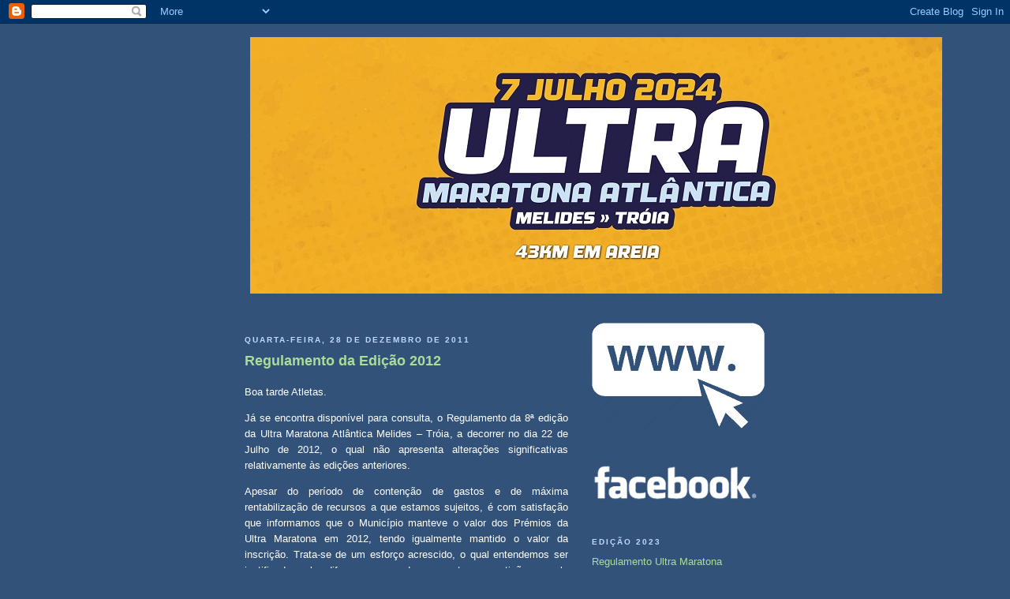

--- FILE ---
content_type: text/html; charset=UTF-8
request_url: https://ultramaratona-atlantica.blogspot.com/2011/12/
body_size: 12764
content:
<!DOCTYPE html>
<html dir='ltr'>
<head>
<link href='https://www.blogger.com/static/v1/widgets/2944754296-widget_css_bundle.css' rel='stylesheet' type='text/css'/>
<meta content='text/html; charset=UTF-8' http-equiv='Content-Type'/>
<meta content='blogger' name='generator'/>
<link href='https://ultramaratona-atlantica.blogspot.com/favicon.ico' rel='icon' type='image/x-icon'/>
<link href='http://ultramaratona-atlantica.blogspot.com/2011/12/' rel='canonical'/>
<link rel="alternate" type="application/atom+xml" title="Ultra Maratona Atlântica Melides -Tróia - Atom" href="https://ultramaratona-atlantica.blogspot.com/feeds/posts/default" />
<link rel="alternate" type="application/rss+xml" title="Ultra Maratona Atlântica Melides -Tróia - RSS" href="https://ultramaratona-atlantica.blogspot.com/feeds/posts/default?alt=rss" />
<link rel="service.post" type="application/atom+xml" title="Ultra Maratona Atlântica Melides -Tróia - Atom" href="https://www.blogger.com/feeds/4774734728546838094/posts/default" />
<!--Can't find substitution for tag [blog.ieCssRetrofitLinks]-->
<meta content='http://ultramaratona-atlantica.blogspot.com/2011/12/' property='og:url'/>
<meta content='Ultra Maratona Atlântica Melides -Tróia' property='og:title'/>
<meta content='' property='og:description'/>
<title>Ultra Maratona Atlântica Melides -Tróia: dezembro 2011</title>
<style id='page-skin-1' type='text/css'><!--
/*
-----------------------------------------------
Blogger Template Style
Name:     Minima Black
Date:     26 Feb 2004
Updated by: Blogger Team
----------------------------------------------- */
/* Use this with templates/template-twocol.html */
body {
background:#32527A;
margin:0;
color:#ffffff;
font: x-small "Trebuchet MS", Trebuchet, Verdana, Sans-serif;
font-size/* */:/**/small;
font-size: /**/small;
text-align: center;
}
a:link {
color:#aadd99;
text-decoration:none;
}
a:visited {
color:#aa77aa;
text-decoration:none;
}
a:hover {
color:#aadd99;
text-decoration:underline;
}
a img {
border-width:0;
}
/* Header
-----------------------------------------------
*/
#header-wrapper {
width:660px;
margin:0 auto 10px;
border:1px solid #32527A;
}
#header-inner {
background-position: center;
margin-left: auto;
margin-right: auto;
}
#header {
margin: 5px;
border: 1px solid #32527A;
text-align: center;
color:#cccccc;
}
#header h1 {
margin:5px 5px 0;
padding:15px 20px .25em;
line-height:1.2em;
text-transform:uppercase;
letter-spacing:.2em;
font: normal bold 200% 'Trebuchet MS',Trebuchet,Verdana,Sans-serif;
}
#header a {
color:#cccccc;
text-decoration:none;
}
#header a:hover {
color:#cccccc;
}
#header .description {
margin:0 5px 5px;
padding:0 20px 15px;
max-width:700px;
text-transform:uppercase;
letter-spacing:.2em;
line-height: 1.4em;
font: normal normal 78% 'Trebuchet MS', Trebuchet, Verdana, Sans-serif;
color: #777777;
}
#header img {
margin-left: auto;
margin-right: auto;
}
/* Outer-Wrapper
----------------------------------------------- */
#outer-wrapper {
width: 660px;
margin:0 auto;
padding:10px;
text-align:left;
font: normal normal 100% 'Trebuchet MS',Trebuchet,Verdana,Sans-serif;
}
#main-wrapper {
width: 410px;
float: left;
word-wrap: break-word; /* fix for long text breaking sidebar float in IE */
overflow: hidden;     /* fix for long non-text content breaking IE sidebar float */
}
#sidebar-wrapper {
width: 220px;
float: right;
word-wrap: break-word; /* fix for long text breaking sidebar float in IE */
overflow: hidden;     /* fix for long non-text content breaking IE sidebar float */
}
/* Headings
----------------------------------------------- */
h2 {
margin:1.5em 0 .75em;
font:normal bold 78% 'Trebuchet MS',Trebuchet,Arial,Verdana,Sans-serif;
line-height: 1.4em;
text-transform:uppercase;
letter-spacing:.2em;
color:#C3D9FF;
}
/* Posts
-----------------------------------------------
*/
h2.date-header {
margin:1.5em 0 .5em;
}
.post {
margin:.5em 0 1.5em;
border-bottom:1px dotted #32527A;
padding-bottom:1.5em;
}
.post h3 {
margin:.25em 0 0;
padding:0 0 4px;
font-size:140%;
font-weight:normal;
line-height:1.4em;
color:#aadd99;
}
.post h3 a, .post h3 a:visited, .post h3 strong {
display:block;
text-decoration:none;
color:#aadd99;
font-weight:bold;
}
.post h3 strong, .post h3 a:hover {
color:#ffffff;
}
.post-body {
margin:0 0 .75em;
line-height:1.6em;
}
.post-body blockquote {
line-height:1.3em;
}
.post-footer {
margin: .75em 0;
color:#C3D9FF;
text-transform:uppercase;
letter-spacing:.1em;
font: normal normal 78% 'Trebuchet MS', Trebuchet, Arial, Verdana, Sans-serif;
line-height: 1.4em;
}
.comment-link {
margin-left:.6em;
}
.post img, table.tr-caption-container {
padding:4px;
border:1px solid #32527A;
}
.tr-caption-container img {
border: none;
padding: 0;
}
.post blockquote {
margin:1em 20px;
}
.post blockquote p {
margin:.75em 0;
}
/* Comments
----------------------------------------------- */
#comments h4 {
margin:1em 0;
font-weight: bold;
line-height: 1.4em;
text-transform:uppercase;
letter-spacing:.2em;
color: #C3D9FF;
}
#comments-block {
margin:1em 0 1.5em;
line-height:1.6em;
}
#comments-block .comment-author {
margin:.5em 0;
}
#comments-block .comment-body {
margin:.25em 0 0;
}
#comments-block .comment-footer {
margin:-.25em 0 2em;
line-height: 1.4em;
text-transform:uppercase;
letter-spacing:.1em;
}
#comments-block .comment-body p {
margin:0 0 .75em;
}
.deleted-comment {
font-style:italic;
color:gray;
}
.feed-links {
clear: both;
line-height: 2.5em;
}
#blog-pager-newer-link {
float: left;
}
#blog-pager-older-link {
float: right;
}
#blog-pager {
text-align: center;
}
/* Sidebar Content
----------------------------------------------- */
.sidebar {
color: #e6e6e6;
line-height: 1.5em;
}
.sidebar ul {
list-style:none;
margin:0 0 0;
padding:0 0 0;
}
.sidebar li {
margin:0;
padding-top:0;
padding-right:0;
padding-bottom:.25em;
padding-left:15px;
text-indent:-15px;
line-height:1.5em;
}
.sidebar .widget, .main .widget {
border-bottom:1px dotted #32527A;
margin:0 0 1.5em;
padding:0 0 1.5em;
}
.main .Blog {
border-bottom-width: 0;
}
/* Profile
----------------------------------------------- */
.profile-img {
float: left;
margin-top: 0;
margin-right: 5px;
margin-bottom: 5px;
margin-left: 0;
padding: 4px;
border: 1px solid #32527A;
}
.profile-data {
margin:0;
text-transform:uppercase;
letter-spacing:.1em;
font: normal normal 78% 'Trebuchet MS', Trebuchet, Arial, Verdana, Sans-serif;
color: #C3D9FF;
font-weight: bold;
line-height: 1.6em;
}
.profile-datablock {
margin:.5em 0 .5em;
}
.profile-textblock {
margin: 0.5em 0;
line-height: 1.6em;
}
.profile-link {
font: normal normal 78% 'Trebuchet MS', Trebuchet, Arial, Verdana, Sans-serif;
text-transform: uppercase;
letter-spacing: .1em;
}
/* Footer
----------------------------------------------- */
#footer {
width:660px;
clear:both;
margin:0 auto;
padding-top:15px;
line-height: 1.6em;
text-transform:uppercase;
letter-spacing:.1em;
text-align: center;
}

--></style>
<link href='https://www.blogger.com/dyn-css/authorization.css?targetBlogID=4774734728546838094&amp;zx=27bd1fab-c8dc-4dd9-a8fa-add3b2a55ee7' media='none' onload='if(media!=&#39;all&#39;)media=&#39;all&#39;' rel='stylesheet'/><noscript><link href='https://www.blogger.com/dyn-css/authorization.css?targetBlogID=4774734728546838094&amp;zx=27bd1fab-c8dc-4dd9-a8fa-add3b2a55ee7' rel='stylesheet'/></noscript>
<meta name='google-adsense-platform-account' content='ca-host-pub-1556223355139109'/>
<meta name='google-adsense-platform-domain' content='blogspot.com'/>

</head>
<body>
<div class='navbar section' id='navbar'><div class='widget Navbar' data-version='1' id='Navbar1'><script type="text/javascript">
    function setAttributeOnload(object, attribute, val) {
      if(window.addEventListener) {
        window.addEventListener('load',
          function(){ object[attribute] = val; }, false);
      } else {
        window.attachEvent('onload', function(){ object[attribute] = val; });
      }
    }
  </script>
<div id="navbar-iframe-container"></div>
<script type="text/javascript" src="https://apis.google.com/js/platform.js"></script>
<script type="text/javascript">
      gapi.load("gapi.iframes:gapi.iframes.style.bubble", function() {
        if (gapi.iframes && gapi.iframes.getContext) {
          gapi.iframes.getContext().openChild({
              url: 'https://www.blogger.com/navbar/4774734728546838094?origin\x3dhttps://ultramaratona-atlantica.blogspot.com',
              where: document.getElementById("navbar-iframe-container"),
              id: "navbar-iframe"
          });
        }
      });
    </script><script type="text/javascript">
(function() {
var script = document.createElement('script');
script.type = 'text/javascript';
script.src = '//pagead2.googlesyndication.com/pagead/js/google_top_exp.js';
var head = document.getElementsByTagName('head')[0];
if (head) {
head.appendChild(script);
}})();
</script>
</div></div>
<div id='outer-wrapper'><div id='wrap2'>
<!-- skip links for text browsers -->
<span id='skiplinks' style='display:none;'>
<a href='#main'>skip to main </a> |
      <a href='#sidebar'>skip to sidebar</a>
</span>
<div id='header-wrapper'>
<div class='header section' id='header'><div class='widget Header' data-version='1' id='Header1'>
<div id='header-inner'>
<a href='https://ultramaratona-atlantica.blogspot.com/' style='display: block'>
<img alt='Ultra Maratona Atlântica Melides -Tróia' height='325px; ' id='Header1_headerimg' src='https://blogger.googleusercontent.com/img/a/AVvXsEjKEpMGGVQpYOs6DRTj1lcpT01co7yLOZnv_apOAaIsIf--2WsNTGdHkEBiRirGoGFiYDG21YWo0CkeNB0_1UuPbLY45LWsaPLJ8Qn50JKJpiNuIvmJ3miXcFGs51YO2M84niIWhNJ5hVSEjf0yRnyeWcZdKJPs7CjvVaDHz5BdsLGWPP-2YueNbfmv44w=s877' style='display: block' width='877px; '/>
</a>
<div class='descriptionwrapper'>
<p class='description'><span>
</span></p>
</div>
</div>
</div></div>
</div>
<div id='content-wrapper'>
<div id='crosscol-wrapper' style='text-align:center'>
<div class='crosscol no-items section' id='crosscol'></div>
</div>
<div id='main-wrapper'>
<div class='main section' id='main'><div class='widget Blog' data-version='1' id='Blog1'>
<div class='blog-posts hfeed'>

          <div class="date-outer">
        
<h2 class='date-header'><span>quarta-feira, 28 de dezembro de 2011</span></h2>

          <div class="date-posts">
        
<div class='post-outer'>
<div class='post hentry uncustomized-post-template' itemprop='blogPost' itemscope='itemscope' itemtype='http://schema.org/BlogPosting'>
<meta content='4774734728546838094' itemprop='blogId'/>
<meta content='3180596448801696081' itemprop='postId'/>
<a name='3180596448801696081'></a>
<h3 class='post-title entry-title' itemprop='name'>
<a href='https://ultramaratona-atlantica.blogspot.com/2011/12/regulamento-da-edicao-2012.html'>Regulamento da Edição 2012</a>
</h3>
<div class='post-header'>
<div class='post-header-line-1'></div>
</div>
<div class='post-body entry-content' id='post-body-3180596448801696081' itemprop='description articleBody'>
<p class="MsoNormal" style="text-align:justify">Boa tarde Atletas.<o:p></o:p></p>  <p class="MsoNormal" style="text-align:justify">Já se encontra disponível para consulta, o Regulamento da 8ª edição da Ultra Maratona Atlântica Melides &#8211; Tróia, a decorrer no dia 22 de Julho de 2012, o qual não apresenta alterações significativas relativamente às edições anteriores.<o:p></o:p></p>  <p class="MsoNormal" style="text-align:justify">Apesar do período de contenção de gastos e de máxima rentabilização de recursos a que estamos sujeitos, é com satisfação que informamos que o Município manteve o valor dos Prémios da Ultra Maratona em 2012, tendo igualmente mantido o valor da inscrição. Trata-se de um esforço acrescido, o qual entendemos ser justificado pela diferença marcada por esta competição e pelo reconhecimento do esforço individual que está inerente à sua participação.<o:p></o:p></p>  <p class="MsoNormal" style="text-align:justify">Aproveitamos para informar que as inscrições para a Ultra Maratona Atlântica Melides &#8211; Tróia 2012, estarão oficialmente disponíveis, online, a partir do dia 6 de Janeiro de 2012.<o:p></o:p></p>  <p class="MsoNormal" style="text-align:justify">Saudações Desportivas, bons treinos e FESTAS FELIZES!<o:p></o:p></p>  <p class="MsoNormal" style="text-align:justify">Divisão do Desporto da Câmara Municipal de Grândola<o:p></o:p></p>
<div style='clear: both;'></div>
</div>
<div class='post-footer'>
<div class='post-footer-line post-footer-line-1'>
<span class='post-author vcard'>
Postado por
<span class='fn' itemprop='author' itemscope='itemscope' itemtype='http://schema.org/Person'>
<meta content='https://www.blogger.com/profile/15247882132861369927' itemprop='url'/>
<a class='g-profile' href='https://www.blogger.com/profile/15247882132861369927' rel='author' title='author profile'>
<span itemprop='name'>DD</span>
</a>
</span>
</span>
<span class='post-timestamp'>
às
<meta content='http://ultramaratona-atlantica.blogspot.com/2011/12/regulamento-da-edicao-2012.html' itemprop='url'/>
<a class='timestamp-link' href='https://ultramaratona-atlantica.blogspot.com/2011/12/regulamento-da-edicao-2012.html' rel='bookmark' title='permanent link'><abbr class='published' itemprop='datePublished' title='2011-12-28T03:55:00-08:00'>03:55</abbr></a>
</span>
<span class='post-comment-link'>
<a class='comment-link' href='https://www.blogger.com/comment/fullpage/post/4774734728546838094/3180596448801696081' onclick=''>
Um comentário:
  </a>
</span>
<span class='post-icons'>
<span class='item-control blog-admin pid-1791800441'>
<a href='https://www.blogger.com/post-edit.g?blogID=4774734728546838094&postID=3180596448801696081&from=pencil' title='Editar post'>
<img alt='' class='icon-action' height='18' src='https://resources.blogblog.com/img/icon18_edit_allbkg.gif' width='18'/>
</a>
</span>
</span>
<div class='post-share-buttons goog-inline-block'>
</div>
</div>
<div class='post-footer-line post-footer-line-2'>
<span class='post-labels'>
</span>
</div>
<div class='post-footer-line post-footer-line-3'>
<span class='post-location'>
</span>
</div>
</div>
</div>
</div>

          </div></div>
        

          <div class="date-outer">
        
<h2 class='date-header'><span>terça-feira, 13 de dezembro de 2011</span></h2>

          <div class="date-posts">
        
<div class='post-outer'>
<div class='post hentry uncustomized-post-template' itemprop='blogPost' itemscope='itemscope' itemtype='http://schema.org/BlogPosting'>
<meta content='https://blogger.googleusercontent.com/img/b/R29vZ2xl/AVvXsEiU3-pjGXSXpzQwdd69_Q8rcG7X6pwy9rPkK3FtxXYCxZhyGEghXUDMcm8yYjM_ReOYjGgt1A43xyxG0NhMHgm2TZbl-I1vsKEvnN2Z0CawkY6Echo7akHn5d1ManXj0ZkTkfI5QR8ShmQ/s400/CIMG0727.JPG' itemprop='image_url'/>
<meta content='4774734728546838094' itemprop='blogId'/>
<meta content='1809958995052365411' itemprop='postId'/>
<a name='1809958995052365411'></a>
<div class='post-header'>
<div class='post-header-line-1'></div>
</div>
<div class='post-body entry-content' id='post-body-1809958995052365411' itemprop='description articleBody'>
Bom dia,<br />Aqui ficam algumas imagens do nosso stand na Feira da Maratona de Lisboa, onde mais uma vez estivemos a dar a conhecer a nossa Prova.<br /><img alt="" border="0" id="BLOGGER_PHOTO_ID_5685546373398494018" src="https://blogger.googleusercontent.com/img/b/R29vZ2xl/AVvXsEiU3-pjGXSXpzQwdd69_Q8rcG7X6pwy9rPkK3FtxXYCxZhyGEghXUDMcm8yYjM_ReOYjGgt1A43xyxG0NhMHgm2TZbl-I1vsKEvnN2Z0CawkY6Echo7akHn5d1ManXj0ZkTkfI5QR8ShmQ/s400/CIMG0727.JPG" style="TEXT-ALIGN: center; MARGIN: 0px auto 10px; WIDTH: 400px; DISPLAY: block; HEIGHT: 300px; CURSOR: hand" /><br /><br /><p><img alt="" border="0" id="BLOGGER_PHOTO_ID_5685546828978564242" src="https://blogger.googleusercontent.com/img/b/R29vZ2xl/AVvXsEh88vetTyRy0l9cegTx27Eqne7bLzQp-VkGW9Ht-bxOhFHiceuAg0AjaUIOJGcvMdwVNIk3UyCQ1QvarJDUxCs1YL8ZPjm09kBC54PKb8HFSwvR73pRXOklk4DNTXd8tzbO_iRYe9FxT7A/s400/CIMG0718.JPG" style="TEXT-ALIGN: center; MARGIN: 0px auto 10px; WIDTH: 400px; DISPLAY: block; HEIGHT: 300px; CURSOR: hand" /></p>
<div style='clear: both;'></div>
</div>
<div class='post-footer'>
<div class='post-footer-line post-footer-line-1'>
<span class='post-author vcard'>
Postado por
<span class='fn' itemprop='author' itemscope='itemscope' itemtype='http://schema.org/Person'>
<meta content='https://www.blogger.com/profile/15247882132861369927' itemprop='url'/>
<a class='g-profile' href='https://www.blogger.com/profile/15247882132861369927' rel='author' title='author profile'>
<span itemprop='name'>DD</span>
</a>
</span>
</span>
<span class='post-timestamp'>
às
<meta content='http://ultramaratona-atlantica.blogspot.com/2011/12/aqui-ficam-algumas-imagens-do-nosso.html' itemprop='url'/>
<a class='timestamp-link' href='https://ultramaratona-atlantica.blogspot.com/2011/12/aqui-ficam-algumas-imagens-do-nosso.html' rel='bookmark' title='permanent link'><abbr class='published' itemprop='datePublished' title='2011-12-13T01:40:00-08:00'>01:40</abbr></a>
</span>
<span class='post-comment-link'>
<a class='comment-link' href='https://www.blogger.com/comment/fullpage/post/4774734728546838094/1809958995052365411' onclick=''>
Nenhum comentário:
  </a>
</span>
<span class='post-icons'>
<span class='item-control blog-admin pid-1791800441'>
<a href='https://www.blogger.com/post-edit.g?blogID=4774734728546838094&postID=1809958995052365411&from=pencil' title='Editar post'>
<img alt='' class='icon-action' height='18' src='https://resources.blogblog.com/img/icon18_edit_allbkg.gif' width='18'/>
</a>
</span>
</span>
<div class='post-share-buttons goog-inline-block'>
</div>
</div>
<div class='post-footer-line post-footer-line-2'>
<span class='post-labels'>
</span>
</div>
<div class='post-footer-line post-footer-line-3'>
<span class='post-location'>
</span>
</div>
</div>
</div>
</div>

        </div></div>
      
</div>
<div class='blog-pager' id='blog-pager'>
<span id='blog-pager-newer-link'>
<a class='blog-pager-newer-link' href='https://ultramaratona-atlantica.blogspot.com/search?updated-max=2012-07-09T10:21:00-07:00&amp;max-results=7&amp;reverse-paginate=true' id='Blog1_blog-pager-newer-link' title='Postagens mais recentes'>Postagens mais recentes</a>
</span>
<span id='blog-pager-older-link'>
<a class='blog-pager-older-link' href='https://ultramaratona-atlantica.blogspot.com/search?updated-max=2011-12-13T01:40:00-08:00&amp;max-results=7' id='Blog1_blog-pager-older-link' title='Postagens mais antigas'>Postagens mais antigas</a>
</span>
<a class='home-link' href='https://ultramaratona-atlantica.blogspot.com/'>Página inicial</a>
</div>
<div class='clear'></div>
<div class='blog-feeds'>
<div class='feed-links'>
Assinar:
<a class='feed-link' href='https://ultramaratona-atlantica.blogspot.com/feeds/posts/default' target='_blank' type='application/atom+xml'>Comentários (Atom)</a>
</div>
</div>
</div></div>
</div>
<div id='sidebar-wrapper'>
<div class='sidebar section' id='sidebar'><div class='widget Image' data-version='1' id='Image5'>
<div class='widget-content'>
<a href='http://ultramelidestroia.pt/'>
<img alt='' height='134' id='Image5_img' src='https://blogger.googleusercontent.com/img/b/R29vZ2xl/AVvXsEgUVDvsOPrT-oe8Ol3hPZRB8F0jPpuTw3Vg5VsJ18rm6sXiw2kxHB-ZPBgexP8R8AbhLSgTWJ-Kr-zOpcJWmZDWWixl1AhwIda9Lq9aOKPAz4hEttNnWPnix8hULkAvSELF0yMoAxkyWr8/s220/www2.png' width='220'/>
</a>
<br/>
</div>
<div class='clear'></div>
</div><div class='widget Image' data-version='1' id='Image3'>
<div class='widget-content'>
<a href='https://www.facebook.com/Ultra-Maratona-Atl%C3%A2ntica-Melides-Tr%C3%B3ia-313838511963848'>
<img alt='' height='47' id='Image3_img' src='https://blogger.googleusercontent.com/img/b/R29vZ2xl/AVvXsEg1IcGyonsI-3DDRwFgK_1IREonnQiVcxsuOtmGw_HtmnTWg_s-cilCmQmfsJifsY3DcNUMd0e5n38F_PMXhf37wSSUPt-P1p2C-IvcmNIGXYDq63-iwrQxzzD7lKKqNnZ20n5zHT6j4PM/s1600-r/facebook-logo-huge.png' width='210'/>
</a>
<br/>
</div>
<div class='clear'></div>
</div><div class='widget Text' data-version='1' id='Text16'>
<h2 class='title'>EDIÇÃO 2023</h2>
<div class='widget-content'>
<a href="http://ultramelidestroia.pt/informacoes/regulamento/regulamento-ultra-maratona-2018-43-km/" target="_blank">Regulamento Ultra Maratona</a><br /><a href="http://ultramelidestroia.pt/informacoes/regulamento/regulamento-corrida-atlantica-2018-15-km/" target="_blank">Regulamento Corrida Atlântica</a><br /><a href="https://www.bol.pt/Comprar/Bilhetes/106195-ultra_maratona_atlantica_melides_troia_2022-troia_grandola/" target="_blank">Inscrições</a><br /><br />
</div>
<div class='clear'></div>
</div><div class='widget Image' data-version='1' id='Image26'>
<h2>ORGANIZAÇÃO</h2>
<div class='widget-content'>
<a href='http://www.cm-grandola.pt/'>
<img alt='ORGANIZAÇÃO' height='92' id='Image26_img' src='https://blogger.googleusercontent.com/img/b/R29vZ2xl/AVvXsEgK9qYsILhU7hMJX5T-pOoby6vucOZHGg3uWuBHkvS8z50uS-gC-x7Bhxh1M0ztl38yQaQcKJiNZxiw03Sfsz3rp2PZtb5TkGJw1Qdd0nKjUyPG4u6QMRIfwOOrsSieyZQU-X5Gp9mHxoM/s220/logoCoresBaixoContornoTransparente_letra_branca.png' width='220'/>
</a>
<br/>
</div>
<div class='clear'></div>
</div><div class='widget HTML' data-version='1' id='HTML6'>
<h2 class='title'>Alojamentos e Restaurantes</h2>
<div class='widget-content'>
<a href="http://www.cm-grandola.pt/pages/234" target="blank">Alojamentos / Accommodations</a>
<a href="http://www.cm-grandola.pt/pages/292" target="blank">Restaurantes / Restaurants</a>
</div>
<div class='clear'></div>
</div><div class='widget Image' data-version='1' id='Image22'>
<h2>Horário dos Barcos</h2>
<div class='widget-content'>
<a href='http://www.atlanticferries.pt/index.aspx'>
<img alt='Horário dos Barcos' height='109' id='Image22_img' src='https://blogger.googleusercontent.com/img/b/R29vZ2xl/AVvXsEhMC5E8_sskC0N9_iNazU2uUZkTxF2kCCGz1QmEoWlgilChtz6tVbcdV2Xmri_wNqHh3NCC1LUrG_wA9lL1qvh-zQoWaEdPmqZTVa-P-auvpUC7xxEXtwYq7AHkEaer3rp_8qCN_SLFtgs/s220/Atlantic+Ferries.jpg' width='160'/>
</a>
<br/>
</div>
<div class='clear'></div>
</div><div class='widget HTML' data-version='1' id='HTML1'>
<h2 class='title'>Visitas</h2>
<div class='widget-content'>
<!-- Start of StatCounter Code -->
<script type="text/javascript">
sc_project=3624418; 
sc_invisible=0; 
sc_partition=42; 
sc_security="1b8a5b83"; 
sc_text=3; 
</script>

<script src="//www.statcounter.com/counter/counter_xhtml.js" type="text/javascript"></script><noscript><div class="statcounter"><a class="statcounter" href="http://www.statcounter.com/"><img alt="free html hit counter" src="https://lh3.googleusercontent.com/blogger_img_proxy/AEn0k_uljl5jiOTbcsZb5_ivLXJ3GRzulGOHdkMUI0Wf6MGIW8Dxu5YL73YozUyQvU5LTkBbvQcAIzV6km_rIHHRdK7_cvxVcE6y0DkgiQkpG8tFV2QrKg=s0-d" class="statcounter"></a></div></noscript>
<!-- End of StatCounter Code -->
</div>
<div class='clear'></div>
</div><div class='widget Text' data-version='1' id='Text5'>
<h2 class='title'>O que é a Ultra Maratona Atlântica Melides - Tróia</h2>
<div class='widget-content'>
<p align="justify">Prova de Atletismo, percorrida na areia da praia, ao longo do Oceano Atlântico, ligando nos seus <st1:metricconverter st="on" productid="43 km">43 km</st1:metricconverter>, a Praia de Melides e a Península de Tróia. (<a href="http://ultramaratona-atlantica.blogspot.com/2008/04/o-que-ultra-maratona-atlntica-melides.html">Ver mais ...</a>)<o:p></o:p></p>
</div>
<div class='clear'></div>
</div><div class='widget Text' data-version='1' id='Text8'>
<h2 class='title'>Contactos</h2>
<div class='widget-content'>
Município de Grândola<br/>Divisão de Desporto<br/>Tel. 269 450 083/4/5<br/>Fax. 269 441 018<br/>E-m@il. <a href="mailto:desporto@cm-grandola.pt&amp;subject=Ultramaratona%20Atlantica%20%28Blogue%20e-mail%29">desporto@cm-grandola.pt</a><br/><a href="http://www.cm-grandola.pt/" target="blank">www.cm-grandola.pt</a><br/>
</div>
<div class='clear'></div>
</div><div class='widget Image' data-version='1' id='Image2'>
<h2>UMA Trailer</h2>
<div class='widget-content'>
<a href='http://vimeo.com/49107227'>
<img alt='UMA Trailer' height='42' id='Image2_img' src='https://blogger.googleusercontent.com/img/b/R29vZ2xl/AVvXsEhhHkN1pEwwigX3tEhgPHhgcyZ6ubdVEIjKu3LrbNZnF8szBFGSRVTrqsOJAMLRx-oMXxnKWaaL7unQMD8DHoAv7D4ZPJK8ebkrY6fZv7sntENPu_9gGLTtgSuSIEqvqlJweDN-qfBjF1Q/s220/UMA_Momento+da+Corrida.jpeg' width='220'/>
</a>
<br/>
</div>
<div class='clear'></div>
</div><div class='widget HTML' data-version='1' id='HTML3'>
<h2 class='title'>VÍDEOS E FOTOS DE EDIÇÕES ANTERIORES</h2>
<div class='widget-content'>
<embed src="//rd3.videos.sapo.pt/play?file=http://rd3.videos.sapo.pt/8TAOY8WfVpv4mND9rrtO/mov/1" type="application/x-shockwave-flash" allowfullscreen="true" width="220" height="193"></embed>
<br />
<a href="http://videos.sapo.pt/vM00d8O9wy0DvFMG25wd" target="_blank">Ultra Maratona 2011 - 2.ª parte</a>
<br />
<a href="http://www.miragens.abola.pt/videosdetalhe.aspx?id=13815" target="_blank">Reportagem "A Bola TV"</a>
<br />
<a href="http://videos.sapo.pt/ultramaratona/playview/2" target="_blank">Canal da Ultra Maratona Atlântica no Sapo Videos</a>
</div>
<div class='clear'></div>
</div><div class='widget HTML' data-version='1' id='HTML2'>
<div class='widget-content'>
<a href="http://videos.sapo.pt/wWrQ5YzWNjqRZbNT3FBS" target="blank">Vídeo da Edição 2010 - 1ª parte</a>
<br />
<a href="http://videos.sapo.pt/jfFTKEueBsYhcuk5ET7M" target="blank">Vídeo da Edição 2010 - 2ª parte</a>
<br />
<a href="http://videos.sapo.pt/Iw4KJAo6EziqAdczkNDG" target="blank">Vídeo da Edição 2010 - 3ª parte</a>
<br />
<a href="http://videos.sapo.pt/IW2bL8GHj1Q55MYqy8MY" target="blank">Vídeo da Edição 2009</a>
<br />
<a href="http://videos.sapo.pt/spacmg/playview/3" target="blank">Vídeo da Edição 2008</a>
<br />
<a href="//picasaweb.google.com/ultramaratona/FotosEdicoesAnteriores#slideshow" target="blank" title="Clique para ver fotos de edições anteriores da Ultra Maratona Atlântica">Fotos de edições anteriores</a>
</div>
<div class='clear'></div>
</div><div class='widget HTML' data-version='1' id='HTML5'>
<div class='widget-content'>
<a href="http://uma.cm-grandola.pt/Artigos/" target="_blank">Revista de Imprensa Nacional e Estrangeira / National and Foreign Press Reviews</a>
<br /><br />
<a href="http://uma.cm-grandola.pt/memorias/index.html" target="_blank">Memórias do Raid Pedestre Troia - Melides</a>
</div>
<div class='clear'></div>
</div><div class='widget LinkList' data-version='1' id='LinkList3'>
<h2>EDIÇÃO 2017</h2>
<div class='widget-content'>
<ul>
<li><a href='http://www.ultramelidestroia.pt/'>Site oficial</a></li>
<li><a href='http://ultramelidestroia.pt/informacoes/regulamento/regulamento-ultra-maratona-2017-43-km/'>Regulamento 43 Km</a></li>
<li><a href='http://ultramelidestroia.pt/informacoes/regulamento/regulamento-corrida-atlantica-2017-15-km/'>Regulamento 15 Km</a></li>
<li><a href='http://www.ultramelidestroia.pt/inscricoes/inscricoes/'>Inscrições</a></li>
<li><a href='http://uma.cm-grandola.pt/pdfs/2017/grelha_vencedores_43K.pdf'>Tabela de vencedores - Ultra Maratona</a></li>
<li><a href='http://uma.cm-grandola.pt/pdfs/2017/grelha_vencedores_15K.pdf'>Tabela de vencedores - Corrida Atlântica</a></li>
</ul>
<div class='clear'></div>
</div>
</div><div class='widget LinkList' data-version='1' id='LinkList2'>
<h2>EDIÇÃO 2016</h2>
<div class='widget-content'>
<ul>
<li><a href='http://www.cm-grandola.pt/pages/180'>Classificações (Ultra Maratona e Corrida Atlântica)</a></li>
<li><a href='http://uma.cm-grandola.pt/pdfs/2016/Grelha de tempos vencedores 2005 - 2015.pdf'>Tabela de vencedores / Winners timetable (2005 - 2015)</a></li>
</ul>
<div class='clear'></div>
</div>
</div><div class='widget Text' data-version='1' id='Text14'>
<h2 class='title'>ULTRA MARATONA ATLÂNTICA (43 KM) - EDIÇÃO 2015</h2>
<div class='widget-content'>
<a href="http://uma.cm-grandola.pt/pdfs/2015/43KM/ULTRA_2015_geral_individual.pdf" target="_blank">Classificação geral / Overall classification</a><br /><a href="http://uma.cm-grandola.pt/pdfs/2015/43KM/ULTRA_2015_escaloes.pdf" target="_blank">Classificação escalões / Categories classification</a><br /><a href="http://uma.cm-grandola.pt/pdfs/2015/43KM/ULTRA_2015_equipas.pdf" target="_blank">Classificação equipas / Teams classification</a><br /><a href="http://uma.cm-grandola.pt/pdfs/2015/43KM/ULTRA_2015_praias_ordem_tempos.pdf" target="_blank">Tempos passagem / Passage times<br /></a><a href="http://uma.cm-grandola.pt/pdfs/2015/43KM/ULTRA_2015_desistencias.pdf" target="_blank">Desistências / Dropouts</a><br /><a href="http://uma.cm-grandola.pt/pdfs/2015/43KM/ULTRA_2005_grelha_vencedores.pdf" target="_blank">Tabela dos vencedores / Winners timetable (2005-2015)</a>
</div>
<div class='clear'></div>
</div><div class='widget Text' data-version='1' id='Text15'>
<h2 class='title'>CORRIDA ATLÂNTICA (15 KM) - EDIÇÃO 2015</h2>
<div class='widget-content'>
<a href="http://uma.cm-grandola.pt/pdfs/2015/15KM/CORRIDA_2015_geral_individual.pdf" target="_blank">Classificação geral / Overall classification</a><br /><a href="http://uma.cm-grandola.pt/pdfs/2015/15KM/CORRIDA_2015_escaloes.pdf" target="_blank">Classificação escalões / Categories classification</a><br /><a href="http://uma.cm-grandola.pt/pdfs/2015/15KM/CORRIDA_2015_equipas.pdf" target="_blank">Classificação equipas / Teams classification</a><br /><a href="http://uma.cm-grandola.pt/pdfs/2015/15KM/CORRIDA_2015_praias_ordem_tempos.pdf" target="_blank">Tempos passagem / Passage times</a><br /><a href="http://uma.cm-grandola.pt/pdfs/2015/15KM/CORRIDA_2015_grelha_vencedores.pdf" target="_blank">Tabela dos vencedores / Winners timetable (2014-2015)</a>
</div>
<div class='clear'></div>
</div><div class='widget Text' data-version='1' id='Text12'>
<h2 class='title'>ULTRA MARATONA ATLÂNTICA (43 Km) - EDIÇÃO 2014</h2>
<div class='widget-content'>
<a href="http://uma.cm-grandola.pt/pdfs/2014/final/UMA2014_geral.pdf" target="_blank">Classificação geral / Overall classification</a><br /><a href="http://uma.cm-grandola.pt/pdfs/2014/final/UMA2014_escaloes.pdf" target="_blank">Classificação escalões / Categories classification</a><br /><a href="http://uma.cm-grandola.pt/pdfs/2014/final/UMA2014_equipas.pdf" target="_blank">Classificação equipas / Teams classification</a><br /><a href="http://uma.cm-grandola.pt/pdfs/2014/final/UMA2014_tempos_passagem_praias.pdf" target="_blank">Tempos passagem / Passage times</a><br /><a href="http://uma.cm-grandola.pt/pdfs/2014/final/UMA2014_desistencias.pdf" target="_blank">Desistências / Dropouts</a><br /><a href="http://uma.cm-grandola.pt/pdfs/2014/final/UMA2014_grelha_tempos_2005-2014.pdf" target="_blank">Tabela dos vencedores / Winners timetable (2005-2014)</a>
</div>
<div class='clear'></div>
</div><div class='widget Text' data-version='1' id='Text13'>
<h2 class='title'>CORRIDA ATLÂNTICA (15 Km) - EDIÇÃO 2014</h2>
<div class='widget-content'>
<a href="http://uma.cm-grandola.pt/pdfs/2014/final/UMA2014_15KM_geral.pdf" target="_blank">Classificação geral / Overall classification</a><br /><a href="http://uma.cm-grandola.pt/pdfs/2014/final/UMA2014_15KM_escaloes.pdf" target="_blank">Classificação escalões / Categories classification</a><br /><a href="http://uma.cm-grandola.pt/pdfs/2014/final/UMA2014_15KM_equipas.pdf" target="_blank">Classificação equipas / Teams classification</a>
</div>
<div class='clear'></div>
</div><div class='widget Text' data-version='1' id='Text11'>
<h2 class='title'>EDIÇÃO 2013</h2>
<div class='widget-content'>
<a href="http://uma.cm-grandola.pt/pdfs/2013/finais/UMA2013_geralMasculina.pdf" target="_blank">Classificação geral masculina / Male classification</a><br /><a href="http://uma.cm-grandola.pt/pdfs/2013/finais/UMA2013_geralFeminina.pdf" target="_blank">Classificação geral feminina / Female classication</a><br /><a href="http://uma.cm-grandola.pt/pdfs/2013/finais/UMA2013_geralAbsoluta.pdf" target="_blank">Classificação absoluta / Absolut classification</a><br /><a href="http://uma.cm-grandola.pt/pdfs/2013/finais/UMA2013_escaloes.zip" target="_blank">Classificação individual / Individual classification ( ficheiro - zip - file)</a><br /><a href="http://uma.cm-grandola.pt/pdfs/2013/finais/UMA2013_equipas.pdf" target="_blank">Classificação por equipas / Team classification</a><br /><a href="http://uma.cm-grandola.pt/pdfs/2013/finais/UMA2013_classificacaoAtletasGrandola.pdf" target="_blank">Atletas de Grândola / Local atleths</a><br /><a href="http://uma.cm-grandola.pt/pdfs/2013/finais/UMA2013_grelhaTempos.pdf" target="_blank">Tempos de passagem / Timetable</a><br /><a href="http://uma.cm-grandola.pt/pdfs/2013/finais/UMA2013_desistencias.pdf" target="_blank">Desistências / Dropouts</a><br />
</div>
<div class='clear'></div>
</div><div class='widget Text' data-version='1' id='Text10'>
<h2 class='title'>EDIÇÃO 2012</h2>
<div class='widget-content'>
<a href="http://uma.cm-grandola.pt/pdfs/geral2012.zip">Classificação geral individual/absoluta</a><br /><a href="http://uma.cm-grandola.pt/pdfs/escaloes2012.zip">Classificação por escalão</a><br /><a href="http://uma.cm-grandola.pt/pdfs/equipas2012.pdf" target="_blank">Classificação por equipas</a><br /><a href="http://uma.cm-grandola.pt/pdfs/ULTRA_2012_tempos_passagem_praias_tempo_final.pdf" target="_blank">Tempos de Passagem nas Praias</a><br /><a href="http://uma.cm-grandola.pt/pdfs/ULTRA_2012_desistencias.pdf" target="_blank">Desistências</a><br />
</div>
<div class='clear'></div>
</div><div class='widget Text' data-version='1' id='Text3'>
<h2 class='title'>Edição 2011</h2>
<div class='widget-content'>
<a href="https://sites.google.com/site/ultradesp/2011/absoluta2011.pdf?attredirects=0&amp;d=1">Classificação Absoluta</a><br/><a href="https://sites.google.com/site/ultradesp/2011/escaloes2011.pdf?attredirects=0&amp;d=1">Classificação por Escalões</a><br/><a href="https://sites.google.com/site/ultradesp/2011/equipas2011.pdf?attredirects=0&amp;d=1">Classificação por Equipas</a><br/><a href="https://sites.google.com/site/ultradesp/2011/tempos_passagem_praias_ultra2011.pdf?attredirects=0&amp;d=1">Tempos Intermédios</a><br/><a href="https://sites.google.com/site/ultradesp/2011/grelha_tempos_2005-2011.pdf?attredirects=0&amp;d=1">Grelha de Tempos / Timetable<br/>(2005 - 2011)</a><br/><a href="https://sites.google.com/site/ultradesp/2011/regulamento2011.jpg?attredirects=0&amp;d=1" target="_blank">Regulamento</a> / <a href="https://sites.google.com/site/ultradesp/2011/es_REG.pdf?attredirects=0&amp;d=1" target="_blank">Reglamento </a><br/><a href="https://sites.google.com/site/ultradesp/2011/en_REG.pdf?attredirects=0&amp;d=1" target="_blank">Rules</a> / <a href="https://sites.google.com/site/ultradesp/2011/fr_REG.pdf?attredirects=0&amp;d=1" target="_blank">Règlement</a><a href="https://sites.google.com/site/ultradesp/2011/inscritos2011.pdf?attredirects=0&amp;d=1" target="_blank"></a><br/>
</div>
<div class='clear'></div>
</div><div class='widget Text' data-version='1' id='Text2'>
<h2 class='title'>Edição 2010</h2>
<div class='widget-content'>
<a href="http://ultramaratona.googlepages.com/regulamento2010.pdf" target="blank">Regulamento</a><br /><a href="http://ultramaratona.googlepages.com/ReglamentoEspanol2010.pdf" target="blank">Reglamento Español</a><br /><a href="http://ultramaratona.googlepages.com/EnglishRegulation2010.pdf" target="blank">English Regulation</a><br /><a href="http://ultramaratona.googlepages.com/ReglementationFrancaise2010.pdf" target="blank">Réglementation Française</a><br /><a href="http://docs.google.com/fileview?id=0B1FPgUKylsN-ZDE0MjdhYTItZGZhMy00MDUxLWEwODUtNDRmZTRmNzczY2Iw&amp;hl=pt_PT" target="blank">Lista de inscritos</a><br /><a href="http://docs.google.com/fileview?id=0B1FPgUKylsN-M2FiMzU1Y2UtNzM1MC00YTMxLTlkZjUtOTA4MzkyZWE5ZGVl&amp;hl=pt_PT">Classificação Geral Individual</a><br /><a href="http://docs.google.com/fileview?id=0B1FPgUKylsN-NzY1ZjgzNDktMDE5My00NDI5LWFjZTMtMTA4YTlkOTRhMzgx&amp;hl=pt_PT">Classificação Geral por Escalões</a><br /><a href="http://docs.google.com/fileview?id=0B1FPgUKylsN-NTU3MmY2NGQtODI2ZS00NzdmLWJiNTAtOTM2NjIyMDkzMzM3&amp;hl=pt_PT">Classificação Geral por Equipas</a><br /><a href="http://docs.google.com/fileview?id=0B1FPgUKylsN-MmZlYjI0MDctMzNlZi00ZjU5LTkwNGMtODM2NWVmOWJjZWY0&amp;hl=pt_PT">Classificação dos Atletas de Grândola</a><br /><a href="http://docs.google.com/fileview?id=0B1FPgUKylsN-MTA2NTczYzUtNDUzMS00YzEyLWJiYjUtMjc1NDk0ZTQ4MGI2&amp;hl=pt_PT">Tempos de Passagem nas Praias</a><br /><a href="http://docs.google.com/fileview?id=0B1FPgUKylsN-NDZkYzQ1ZTctZDQ4My00MzI2LTlkZDgtMmYxZjY0MWQ1ODc1&amp;hl=pt_PT">Desistências</a><br /><a href="http://docs.google.com/fileview?id=0B1FPgUKylsN-NDBkODI4ODQtOGJlYy00ZjI3LTgzNzEtMmQ5MzQxNTliYzA4&amp;hl=pt_PT">Fotodiplomas</a><br />
</div>
<div class='clear'></div>
</div><div class='widget Text' data-version='1' id='Text1'>
<h2 class='title'>Edição 2009</h2>
<div class='widget-content'>
<a href="http://ultramaratona.googlepages.com/resultados2009.pdf" target="blank">Classificações</a><br /><a href="http://ultramaratona.googlepages.com/parciais2009.pdf" target="blank">Tempos de passagem</a><br /><a href="http://ultramaratona.googlepages.com/fotodiplomas2009.pdf" target="blank">Fotodiplomas</a><br />
</div>
<div class='clear'></div>
</div><div class='widget Text' data-version='1' id='Text9'>
<h2 class='title'>Edição 2008</h2>
<div class='widget-content'>
<a href="http://ultramaratona.googlepages.com/classificacoes_2008.pdf" target="blank">Classificações</a><br/><a href="http://ultramaratona.googlepages.com/tempos_passagem_2008.pdf" target="blank">Tempos de passagem</a><br/><a href="//picasaweb.google.com/ultramaratona/Patricinios2008#slideshow" target="blank">Patrocinadores</a><br/>
</div>
<div class='clear'></div>
</div><div class='widget Text' data-version='1' id='Text4'>
<h2 class='title'>Edição 2007</h2>
<div class='widget-content'>
<a href="http://ultramaratona.googlepages.com/resultados_2007.pdf" target="blank">Classificações</a><br/><a href="http://ultramaratona.googlepages.com/tempos_passagem_2007.pdf" target="blank">Tempos de passagem</a><a href="http://ultramaratona.googlepages.com/" target="blank"></a><br/><a href="http://ultramaratona.googlepages.com/patrocionadores_2007.pdf" target="blank">Patrocinadores </a><br/>
</div>
<div class='clear'></div>
</div><div class='widget Text' data-version='1' id='Text6'>
<h2 class='title'>Edição 2006</h2>
<div class='widget-content'>
<a href="http://ultramaratona.googlepages.com/resultados_2006.pdf" target="blank">Classificações</a><br/><a href="http://ultramaratona.googlepages.com/tempos_passagem_2006.pdf" target="blank">Tempos de passagem</a><br/><a href="http://ultramaratona.googlepages.com/patrocionadores_2006.pdf" target="blank">Patrocinadores</a><br/>
</div>
<div class='clear'></div>
</div><div class='widget LinkList' data-version='1' id='LinkList1'>
<h2>Hiperligações</h2>
<div class='widget-content'>
<ul>
<li><a href='http://opraticante.bloguedesporto.com/'>O Praticante</a></li>
<li><a href='http://www.ammamagazine.com/'>Atletismo Magazine</a></li>
<li><a href='http://www.atletas.net/'>atletas.net</a></li>
<li><a href='http://www.cm-grandola.pt/'>Município de Grândola</a></li>
<li><a href='http://www.alentejolitoral.pt/'>Alentejo Litoral</a></li>
</ul>
<div class='clear'></div>
</div>
</div><div class='widget Text' data-version='1' id='Text7'>
<h2 class='title'>Informações para os patrocinadores</h2>
<div class='widget-content'>
<a href="http://ultramaratona.googlepages.com/tabela_patrocinios.pdf" target="blank">Tabela de patrocínios</a><br/>
</div>
<div class='clear'></div>
</div><div class='widget BlogArchive' data-version='1' id='BlogArchive1'>
<h2>Arquivo do blog</h2>
<div class='widget-content'>
<div id='ArchiveList'>
<div id='BlogArchive1_ArchiveList'>
<ul class='hierarchy'>
<li class='archivedate collapsed'>
<a class='toggle' href='javascript:void(0)'>
<span class='zippy'>

        &#9658;&#160;
      
</span>
</a>
<a class='post-count-link' href='https://ultramaratona-atlantica.blogspot.com/2023/'>
2023
</a>
<span class='post-count' dir='ltr'>(2)</span>
<ul class='hierarchy'>
<li class='archivedate collapsed'>
<a class='toggle' href='javascript:void(0)'>
<span class='zippy'>

        &#9658;&#160;
      
</span>
</a>
<a class='post-count-link' href='https://ultramaratona-atlantica.blogspot.com/2023/06/'>
junho
</a>
<span class='post-count' dir='ltr'>(1)</span>
</li>
</ul>
<ul class='hierarchy'>
<li class='archivedate collapsed'>
<a class='toggle' href='javascript:void(0)'>
<span class='zippy'>

        &#9658;&#160;
      
</span>
</a>
<a class='post-count-link' href='https://ultramaratona-atlantica.blogspot.com/2023/02/'>
fevereiro
</a>
<span class='post-count' dir='ltr'>(1)</span>
</li>
</ul>
</li>
</ul>
<ul class='hierarchy'>
<li class='archivedate collapsed'>
<a class='toggle' href='javascript:void(0)'>
<span class='zippy'>

        &#9658;&#160;
      
</span>
</a>
<a class='post-count-link' href='https://ultramaratona-atlantica.blogspot.com/2022/'>
2022
</a>
<span class='post-count' dir='ltr'>(3)</span>
<ul class='hierarchy'>
<li class='archivedate collapsed'>
<a class='toggle' href='javascript:void(0)'>
<span class='zippy'>

        &#9658;&#160;
      
</span>
</a>
<a class='post-count-link' href='https://ultramaratona-atlantica.blogspot.com/2022/07/'>
julho
</a>
<span class='post-count' dir='ltr'>(1)</span>
</li>
</ul>
<ul class='hierarchy'>
<li class='archivedate collapsed'>
<a class='toggle' href='javascript:void(0)'>
<span class='zippy'>

        &#9658;&#160;
      
</span>
</a>
<a class='post-count-link' href='https://ultramaratona-atlantica.blogspot.com/2022/05/'>
maio
</a>
<span class='post-count' dir='ltr'>(1)</span>
</li>
</ul>
<ul class='hierarchy'>
<li class='archivedate collapsed'>
<a class='toggle' href='javascript:void(0)'>
<span class='zippy'>

        &#9658;&#160;
      
</span>
</a>
<a class='post-count-link' href='https://ultramaratona-atlantica.blogspot.com/2022/02/'>
fevereiro
</a>
<span class='post-count' dir='ltr'>(1)</span>
</li>
</ul>
</li>
</ul>
<ul class='hierarchy'>
<li class='archivedate collapsed'>
<a class='toggle' href='javascript:void(0)'>
<span class='zippy'>

        &#9658;&#160;
      
</span>
</a>
<a class='post-count-link' href='https://ultramaratona-atlantica.blogspot.com/2021/'>
2021
</a>
<span class='post-count' dir='ltr'>(2)</span>
<ul class='hierarchy'>
<li class='archivedate collapsed'>
<a class='toggle' href='javascript:void(0)'>
<span class='zippy'>

        &#9658;&#160;
      
</span>
</a>
<a class='post-count-link' href='https://ultramaratona-atlantica.blogspot.com/2021/07/'>
julho
</a>
<span class='post-count' dir='ltr'>(1)</span>
</li>
</ul>
<ul class='hierarchy'>
<li class='archivedate collapsed'>
<a class='toggle' href='javascript:void(0)'>
<span class='zippy'>

        &#9658;&#160;
      
</span>
</a>
<a class='post-count-link' href='https://ultramaratona-atlantica.blogspot.com/2021/03/'>
março
</a>
<span class='post-count' dir='ltr'>(1)</span>
</li>
</ul>
</li>
</ul>
<ul class='hierarchy'>
<li class='archivedate collapsed'>
<a class='toggle' href='javascript:void(0)'>
<span class='zippy'>

        &#9658;&#160;
      
</span>
</a>
<a class='post-count-link' href='https://ultramaratona-atlantica.blogspot.com/2020/'>
2020
</a>
<span class='post-count' dir='ltr'>(2)</span>
<ul class='hierarchy'>
<li class='archivedate collapsed'>
<a class='toggle' href='javascript:void(0)'>
<span class='zippy'>

        &#9658;&#160;
      
</span>
</a>
<a class='post-count-link' href='https://ultramaratona-atlantica.blogspot.com/2020/04/'>
abril
</a>
<span class='post-count' dir='ltr'>(1)</span>
</li>
</ul>
<ul class='hierarchy'>
<li class='archivedate collapsed'>
<a class='toggle' href='javascript:void(0)'>
<span class='zippy'>

        &#9658;&#160;
      
</span>
</a>
<a class='post-count-link' href='https://ultramaratona-atlantica.blogspot.com/2020/01/'>
janeiro
</a>
<span class='post-count' dir='ltr'>(1)</span>
</li>
</ul>
</li>
</ul>
<ul class='hierarchy'>
<li class='archivedate collapsed'>
<a class='toggle' href='javascript:void(0)'>
<span class='zippy'>

        &#9658;&#160;
      
</span>
</a>
<a class='post-count-link' href='https://ultramaratona-atlantica.blogspot.com/2019/'>
2019
</a>
<span class='post-count' dir='ltr'>(2)</span>
<ul class='hierarchy'>
<li class='archivedate collapsed'>
<a class='toggle' href='javascript:void(0)'>
<span class='zippy'>

        &#9658;&#160;
      
</span>
</a>
<a class='post-count-link' href='https://ultramaratona-atlantica.blogspot.com/2019/08/'>
agosto
</a>
<span class='post-count' dir='ltr'>(1)</span>
</li>
</ul>
<ul class='hierarchy'>
<li class='archivedate collapsed'>
<a class='toggle' href='javascript:void(0)'>
<span class='zippy'>

        &#9658;&#160;
      
</span>
</a>
<a class='post-count-link' href='https://ultramaratona-atlantica.blogspot.com/2019/02/'>
fevereiro
</a>
<span class='post-count' dir='ltr'>(1)</span>
</li>
</ul>
</li>
</ul>
<ul class='hierarchy'>
<li class='archivedate collapsed'>
<a class='toggle' href='javascript:void(0)'>
<span class='zippy'>

        &#9658;&#160;
      
</span>
</a>
<a class='post-count-link' href='https://ultramaratona-atlantica.blogspot.com/2018/'>
2018
</a>
<span class='post-count' dir='ltr'>(1)</span>
<ul class='hierarchy'>
<li class='archivedate collapsed'>
<a class='toggle' href='javascript:void(0)'>
<span class='zippy'>

        &#9658;&#160;
      
</span>
</a>
<a class='post-count-link' href='https://ultramaratona-atlantica.blogspot.com/2018/06/'>
junho
</a>
<span class='post-count' dir='ltr'>(1)</span>
</li>
</ul>
</li>
</ul>
<ul class='hierarchy'>
<li class='archivedate collapsed'>
<a class='toggle' href='javascript:void(0)'>
<span class='zippy'>

        &#9658;&#160;
      
</span>
</a>
<a class='post-count-link' href='https://ultramaratona-atlantica.blogspot.com/2017/'>
2017
</a>
<span class='post-count' dir='ltr'>(6)</span>
<ul class='hierarchy'>
<li class='archivedate collapsed'>
<a class='toggle' href='javascript:void(0)'>
<span class='zippy'>

        &#9658;&#160;
      
</span>
</a>
<a class='post-count-link' href='https://ultramaratona-atlantica.blogspot.com/2017/07/'>
julho
</a>
<span class='post-count' dir='ltr'>(2)</span>
</li>
</ul>
<ul class='hierarchy'>
<li class='archivedate collapsed'>
<a class='toggle' href='javascript:void(0)'>
<span class='zippy'>

        &#9658;&#160;
      
</span>
</a>
<a class='post-count-link' href='https://ultramaratona-atlantica.blogspot.com/2017/06/'>
junho
</a>
<span class='post-count' dir='ltr'>(2)</span>
</li>
</ul>
<ul class='hierarchy'>
<li class='archivedate collapsed'>
<a class='toggle' href='javascript:void(0)'>
<span class='zippy'>

        &#9658;&#160;
      
</span>
</a>
<a class='post-count-link' href='https://ultramaratona-atlantica.blogspot.com/2017/03/'>
março
</a>
<span class='post-count' dir='ltr'>(1)</span>
</li>
</ul>
<ul class='hierarchy'>
<li class='archivedate collapsed'>
<a class='toggle' href='javascript:void(0)'>
<span class='zippy'>

        &#9658;&#160;
      
</span>
</a>
<a class='post-count-link' href='https://ultramaratona-atlantica.blogspot.com/2017/02/'>
fevereiro
</a>
<span class='post-count' dir='ltr'>(1)</span>
</li>
</ul>
</li>
</ul>
<ul class='hierarchy'>
<li class='archivedate collapsed'>
<a class='toggle' href='javascript:void(0)'>
<span class='zippy'>

        &#9658;&#160;
      
</span>
</a>
<a class='post-count-link' href='https://ultramaratona-atlantica.blogspot.com/2016/'>
2016
</a>
<span class='post-count' dir='ltr'>(4)</span>
<ul class='hierarchy'>
<li class='archivedate collapsed'>
<a class='toggle' href='javascript:void(0)'>
<span class='zippy'>

        &#9658;&#160;
      
</span>
</a>
<a class='post-count-link' href='https://ultramaratona-atlantica.blogspot.com/2016/08/'>
agosto
</a>
<span class='post-count' dir='ltr'>(1)</span>
</li>
</ul>
<ul class='hierarchy'>
<li class='archivedate collapsed'>
<a class='toggle' href='javascript:void(0)'>
<span class='zippy'>

        &#9658;&#160;
      
</span>
</a>
<a class='post-count-link' href='https://ultramaratona-atlantica.blogspot.com/2016/07/'>
julho
</a>
<span class='post-count' dir='ltr'>(1)</span>
</li>
</ul>
<ul class='hierarchy'>
<li class='archivedate collapsed'>
<a class='toggle' href='javascript:void(0)'>
<span class='zippy'>

        &#9658;&#160;
      
</span>
</a>
<a class='post-count-link' href='https://ultramaratona-atlantica.blogspot.com/2016/04/'>
abril
</a>
<span class='post-count' dir='ltr'>(2)</span>
</li>
</ul>
</li>
</ul>
<ul class='hierarchy'>
<li class='archivedate collapsed'>
<a class='toggle' href='javascript:void(0)'>
<span class='zippy'>

        &#9658;&#160;
      
</span>
</a>
<a class='post-count-link' href='https://ultramaratona-atlantica.blogspot.com/2015/'>
2015
</a>
<span class='post-count' dir='ltr'>(7)</span>
<ul class='hierarchy'>
<li class='archivedate collapsed'>
<a class='toggle' href='javascript:void(0)'>
<span class='zippy'>

        &#9658;&#160;
      
</span>
</a>
<a class='post-count-link' href='https://ultramaratona-atlantica.blogspot.com/2015/07/'>
julho
</a>
<span class='post-count' dir='ltr'>(4)</span>
</li>
</ul>
<ul class='hierarchy'>
<li class='archivedate collapsed'>
<a class='toggle' href='javascript:void(0)'>
<span class='zippy'>

        &#9658;&#160;
      
</span>
</a>
<a class='post-count-link' href='https://ultramaratona-atlantica.blogspot.com/2015/05/'>
maio
</a>
<span class='post-count' dir='ltr'>(2)</span>
</li>
</ul>
<ul class='hierarchy'>
<li class='archivedate collapsed'>
<a class='toggle' href='javascript:void(0)'>
<span class='zippy'>

        &#9658;&#160;
      
</span>
</a>
<a class='post-count-link' href='https://ultramaratona-atlantica.blogspot.com/2015/03/'>
março
</a>
<span class='post-count' dir='ltr'>(1)</span>
</li>
</ul>
</li>
</ul>
<ul class='hierarchy'>
<li class='archivedate collapsed'>
<a class='toggle' href='javascript:void(0)'>
<span class='zippy'>

        &#9658;&#160;
      
</span>
</a>
<a class='post-count-link' href='https://ultramaratona-atlantica.blogspot.com/2014/'>
2014
</a>
<span class='post-count' dir='ltr'>(13)</span>
<ul class='hierarchy'>
<li class='archivedate collapsed'>
<a class='toggle' href='javascript:void(0)'>
<span class='zippy'>

        &#9658;&#160;
      
</span>
</a>
<a class='post-count-link' href='https://ultramaratona-atlantica.blogspot.com/2014/08/'>
agosto
</a>
<span class='post-count' dir='ltr'>(2)</span>
</li>
</ul>
<ul class='hierarchy'>
<li class='archivedate collapsed'>
<a class='toggle' href='javascript:void(0)'>
<span class='zippy'>

        &#9658;&#160;
      
</span>
</a>
<a class='post-count-link' href='https://ultramaratona-atlantica.blogspot.com/2014/07/'>
julho
</a>
<span class='post-count' dir='ltr'>(4)</span>
</li>
</ul>
<ul class='hierarchy'>
<li class='archivedate collapsed'>
<a class='toggle' href='javascript:void(0)'>
<span class='zippy'>

        &#9658;&#160;
      
</span>
</a>
<a class='post-count-link' href='https://ultramaratona-atlantica.blogspot.com/2014/06/'>
junho
</a>
<span class='post-count' dir='ltr'>(2)</span>
</li>
</ul>
<ul class='hierarchy'>
<li class='archivedate collapsed'>
<a class='toggle' href='javascript:void(0)'>
<span class='zippy'>

        &#9658;&#160;
      
</span>
</a>
<a class='post-count-link' href='https://ultramaratona-atlantica.blogspot.com/2014/04/'>
abril
</a>
<span class='post-count' dir='ltr'>(3)</span>
</li>
</ul>
<ul class='hierarchy'>
<li class='archivedate collapsed'>
<a class='toggle' href='javascript:void(0)'>
<span class='zippy'>

        &#9658;&#160;
      
</span>
</a>
<a class='post-count-link' href='https://ultramaratona-atlantica.blogspot.com/2014/02/'>
fevereiro
</a>
<span class='post-count' dir='ltr'>(1)</span>
</li>
</ul>
<ul class='hierarchy'>
<li class='archivedate collapsed'>
<a class='toggle' href='javascript:void(0)'>
<span class='zippy'>

        &#9658;&#160;
      
</span>
</a>
<a class='post-count-link' href='https://ultramaratona-atlantica.blogspot.com/2014/01/'>
janeiro
</a>
<span class='post-count' dir='ltr'>(1)</span>
</li>
</ul>
</li>
</ul>
<ul class='hierarchy'>
<li class='archivedate collapsed'>
<a class='toggle' href='javascript:void(0)'>
<span class='zippy'>

        &#9658;&#160;
      
</span>
</a>
<a class='post-count-link' href='https://ultramaratona-atlantica.blogspot.com/2013/'>
2013
</a>
<span class='post-count' dir='ltr'>(20)</span>
<ul class='hierarchy'>
<li class='archivedate collapsed'>
<a class='toggle' href='javascript:void(0)'>
<span class='zippy'>

        &#9658;&#160;
      
</span>
</a>
<a class='post-count-link' href='https://ultramaratona-atlantica.blogspot.com/2013/08/'>
agosto
</a>
<span class='post-count' dir='ltr'>(2)</span>
</li>
</ul>
<ul class='hierarchy'>
<li class='archivedate collapsed'>
<a class='toggle' href='javascript:void(0)'>
<span class='zippy'>

        &#9658;&#160;
      
</span>
</a>
<a class='post-count-link' href='https://ultramaratona-atlantica.blogspot.com/2013/07/'>
julho
</a>
<span class='post-count' dir='ltr'>(8)</span>
</li>
</ul>
<ul class='hierarchy'>
<li class='archivedate collapsed'>
<a class='toggle' href='javascript:void(0)'>
<span class='zippy'>

        &#9658;&#160;
      
</span>
</a>
<a class='post-count-link' href='https://ultramaratona-atlantica.blogspot.com/2013/06/'>
junho
</a>
<span class='post-count' dir='ltr'>(4)</span>
</li>
</ul>
<ul class='hierarchy'>
<li class='archivedate collapsed'>
<a class='toggle' href='javascript:void(0)'>
<span class='zippy'>

        &#9658;&#160;
      
</span>
</a>
<a class='post-count-link' href='https://ultramaratona-atlantica.blogspot.com/2013/04/'>
abril
</a>
<span class='post-count' dir='ltr'>(1)</span>
</li>
</ul>
<ul class='hierarchy'>
<li class='archivedate collapsed'>
<a class='toggle' href='javascript:void(0)'>
<span class='zippy'>

        &#9658;&#160;
      
</span>
</a>
<a class='post-count-link' href='https://ultramaratona-atlantica.blogspot.com/2013/03/'>
março
</a>
<span class='post-count' dir='ltr'>(2)</span>
</li>
</ul>
<ul class='hierarchy'>
<li class='archivedate collapsed'>
<a class='toggle' href='javascript:void(0)'>
<span class='zippy'>

        &#9658;&#160;
      
</span>
</a>
<a class='post-count-link' href='https://ultramaratona-atlantica.blogspot.com/2013/02/'>
fevereiro
</a>
<span class='post-count' dir='ltr'>(2)</span>
</li>
</ul>
<ul class='hierarchy'>
<li class='archivedate collapsed'>
<a class='toggle' href='javascript:void(0)'>
<span class='zippy'>

        &#9658;&#160;
      
</span>
</a>
<a class='post-count-link' href='https://ultramaratona-atlantica.blogspot.com/2013/01/'>
janeiro
</a>
<span class='post-count' dir='ltr'>(1)</span>
</li>
</ul>
</li>
</ul>
<ul class='hierarchy'>
<li class='archivedate collapsed'>
<a class='toggle' href='javascript:void(0)'>
<span class='zippy'>

        &#9658;&#160;
      
</span>
</a>
<a class='post-count-link' href='https://ultramaratona-atlantica.blogspot.com/2012/'>
2012
</a>
<span class='post-count' dir='ltr'>(18)</span>
<ul class='hierarchy'>
<li class='archivedate collapsed'>
<a class='toggle' href='javascript:void(0)'>
<span class='zippy'>

        &#9658;&#160;
      
</span>
</a>
<a class='post-count-link' href='https://ultramaratona-atlantica.blogspot.com/2012/11/'>
novembro
</a>
<span class='post-count' dir='ltr'>(1)</span>
</li>
</ul>
<ul class='hierarchy'>
<li class='archivedate collapsed'>
<a class='toggle' href='javascript:void(0)'>
<span class='zippy'>

        &#9658;&#160;
      
</span>
</a>
<a class='post-count-link' href='https://ultramaratona-atlantica.blogspot.com/2012/10/'>
outubro
</a>
<span class='post-count' dir='ltr'>(1)</span>
</li>
</ul>
<ul class='hierarchy'>
<li class='archivedate collapsed'>
<a class='toggle' href='javascript:void(0)'>
<span class='zippy'>

        &#9658;&#160;
      
</span>
</a>
<a class='post-count-link' href='https://ultramaratona-atlantica.blogspot.com/2012/07/'>
julho
</a>
<span class='post-count' dir='ltr'>(11)</span>
</li>
</ul>
<ul class='hierarchy'>
<li class='archivedate collapsed'>
<a class='toggle' href='javascript:void(0)'>
<span class='zippy'>

        &#9658;&#160;
      
</span>
</a>
<a class='post-count-link' href='https://ultramaratona-atlantica.blogspot.com/2012/06/'>
junho
</a>
<span class='post-count' dir='ltr'>(2)</span>
</li>
</ul>
<ul class='hierarchy'>
<li class='archivedate collapsed'>
<a class='toggle' href='javascript:void(0)'>
<span class='zippy'>

        &#9658;&#160;
      
</span>
</a>
<a class='post-count-link' href='https://ultramaratona-atlantica.blogspot.com/2012/05/'>
maio
</a>
<span class='post-count' dir='ltr'>(2)</span>
</li>
</ul>
<ul class='hierarchy'>
<li class='archivedate collapsed'>
<a class='toggle' href='javascript:void(0)'>
<span class='zippy'>

        &#9658;&#160;
      
</span>
</a>
<a class='post-count-link' href='https://ultramaratona-atlantica.blogspot.com/2012/04/'>
abril
</a>
<span class='post-count' dir='ltr'>(1)</span>
</li>
</ul>
</li>
</ul>
<ul class='hierarchy'>
<li class='archivedate expanded'>
<a class='toggle' href='javascript:void(0)'>
<span class='zippy toggle-open'>

        &#9660;&#160;
      
</span>
</a>
<a class='post-count-link' href='https://ultramaratona-atlantica.blogspot.com/2011/'>
2011
</a>
<span class='post-count' dir='ltr'>(14)</span>
<ul class='hierarchy'>
<li class='archivedate expanded'>
<a class='toggle' href='javascript:void(0)'>
<span class='zippy toggle-open'>

        &#9660;&#160;
      
</span>
</a>
<a class='post-count-link' href='https://ultramaratona-atlantica.blogspot.com/2011/12/'>
dezembro
</a>
<span class='post-count' dir='ltr'>(2)</span>
<ul class='posts'>
<li><a href='https://ultramaratona-atlantica.blogspot.com/2011/12/regulamento-da-edicao-2012.html'>Regulamento da Edição 2012</a></li>
<li><a href='https://ultramaratona-atlantica.blogspot.com/2011/12/aqui-ficam-algumas-imagens-do-nosso.html'>Bom dia,Aqui ficam algumas imagens do nosso stand ...</a></li>
</ul>
</li>
</ul>
<ul class='hierarchy'>
<li class='archivedate collapsed'>
<a class='toggle' href='javascript:void(0)'>
<span class='zippy'>

        &#9658;&#160;
      
</span>
</a>
<a class='post-count-link' href='https://ultramaratona-atlantica.blogspot.com/2011/11/'>
novembro
</a>
<span class='post-count' dir='ltr'>(3)</span>
</li>
</ul>
<ul class='hierarchy'>
<li class='archivedate collapsed'>
<a class='toggle' href='javascript:void(0)'>
<span class='zippy'>

        &#9658;&#160;
      
</span>
</a>
<a class='post-count-link' href='https://ultramaratona-atlantica.blogspot.com/2011/07/'>
julho
</a>
<span class='post-count' dir='ltr'>(4)</span>
</li>
</ul>
<ul class='hierarchy'>
<li class='archivedate collapsed'>
<a class='toggle' href='javascript:void(0)'>
<span class='zippy'>

        &#9658;&#160;
      
</span>
</a>
<a class='post-count-link' href='https://ultramaratona-atlantica.blogspot.com/2011/06/'>
junho
</a>
<span class='post-count' dir='ltr'>(2)</span>
</li>
</ul>
<ul class='hierarchy'>
<li class='archivedate collapsed'>
<a class='toggle' href='javascript:void(0)'>
<span class='zippy'>

        &#9658;&#160;
      
</span>
</a>
<a class='post-count-link' href='https://ultramaratona-atlantica.blogspot.com/2011/05/'>
maio
</a>
<span class='post-count' dir='ltr'>(1)</span>
</li>
</ul>
<ul class='hierarchy'>
<li class='archivedate collapsed'>
<a class='toggle' href='javascript:void(0)'>
<span class='zippy'>

        &#9658;&#160;
      
</span>
</a>
<a class='post-count-link' href='https://ultramaratona-atlantica.blogspot.com/2011/03/'>
março
</a>
<span class='post-count' dir='ltr'>(1)</span>
</li>
</ul>
<ul class='hierarchy'>
<li class='archivedate collapsed'>
<a class='toggle' href='javascript:void(0)'>
<span class='zippy'>

        &#9658;&#160;
      
</span>
</a>
<a class='post-count-link' href='https://ultramaratona-atlantica.blogspot.com/2011/02/'>
fevereiro
</a>
<span class='post-count' dir='ltr'>(1)</span>
</li>
</ul>
</li>
</ul>
<ul class='hierarchy'>
<li class='archivedate collapsed'>
<a class='toggle' href='javascript:void(0)'>
<span class='zippy'>

        &#9658;&#160;
      
</span>
</a>
<a class='post-count-link' href='https://ultramaratona-atlantica.blogspot.com/2010/'>
2010
</a>
<span class='post-count' dir='ltr'>(16)</span>
<ul class='hierarchy'>
<li class='archivedate collapsed'>
<a class='toggle' href='javascript:void(0)'>
<span class='zippy'>

        &#9658;&#160;
      
</span>
</a>
<a class='post-count-link' href='https://ultramaratona-atlantica.blogspot.com/2010/09/'>
setembro
</a>
<span class='post-count' dir='ltr'>(1)</span>
</li>
</ul>
<ul class='hierarchy'>
<li class='archivedate collapsed'>
<a class='toggle' href='javascript:void(0)'>
<span class='zippy'>

        &#9658;&#160;
      
</span>
</a>
<a class='post-count-link' href='https://ultramaratona-atlantica.blogspot.com/2010/08/'>
agosto
</a>
<span class='post-count' dir='ltr'>(3)</span>
</li>
</ul>
<ul class='hierarchy'>
<li class='archivedate collapsed'>
<a class='toggle' href='javascript:void(0)'>
<span class='zippy'>

        &#9658;&#160;
      
</span>
</a>
<a class='post-count-link' href='https://ultramaratona-atlantica.blogspot.com/2010/07/'>
julho
</a>
<span class='post-count' dir='ltr'>(5)</span>
</li>
</ul>
<ul class='hierarchy'>
<li class='archivedate collapsed'>
<a class='toggle' href='javascript:void(0)'>
<span class='zippy'>

        &#9658;&#160;
      
</span>
</a>
<a class='post-count-link' href='https://ultramaratona-atlantica.blogspot.com/2010/06/'>
junho
</a>
<span class='post-count' dir='ltr'>(3)</span>
</li>
</ul>
<ul class='hierarchy'>
<li class='archivedate collapsed'>
<a class='toggle' href='javascript:void(0)'>
<span class='zippy'>

        &#9658;&#160;
      
</span>
</a>
<a class='post-count-link' href='https://ultramaratona-atlantica.blogspot.com/2010/05/'>
maio
</a>
<span class='post-count' dir='ltr'>(2)</span>
</li>
</ul>
<ul class='hierarchy'>
<li class='archivedate collapsed'>
<a class='toggle' href='javascript:void(0)'>
<span class='zippy'>

        &#9658;&#160;
      
</span>
</a>
<a class='post-count-link' href='https://ultramaratona-atlantica.blogspot.com/2010/02/'>
fevereiro
</a>
<span class='post-count' dir='ltr'>(2)</span>
</li>
</ul>
</li>
</ul>
<ul class='hierarchy'>
<li class='archivedate collapsed'>
<a class='toggle' href='javascript:void(0)'>
<span class='zippy'>

        &#9658;&#160;
      
</span>
</a>
<a class='post-count-link' href='https://ultramaratona-atlantica.blogspot.com/2009/'>
2009
</a>
<span class='post-count' dir='ltr'>(8)</span>
<ul class='hierarchy'>
<li class='archivedate collapsed'>
<a class='toggle' href='javascript:void(0)'>
<span class='zippy'>

        &#9658;&#160;
      
</span>
</a>
<a class='post-count-link' href='https://ultramaratona-atlantica.blogspot.com/2009/12/'>
dezembro
</a>
<span class='post-count' dir='ltr'>(2)</span>
</li>
</ul>
<ul class='hierarchy'>
<li class='archivedate collapsed'>
<a class='toggle' href='javascript:void(0)'>
<span class='zippy'>

        &#9658;&#160;
      
</span>
</a>
<a class='post-count-link' href='https://ultramaratona-atlantica.blogspot.com/2009/07/'>
julho
</a>
<span class='post-count' dir='ltr'>(4)</span>
</li>
</ul>
<ul class='hierarchy'>
<li class='archivedate collapsed'>
<a class='toggle' href='javascript:void(0)'>
<span class='zippy'>

        &#9658;&#160;
      
</span>
</a>
<a class='post-count-link' href='https://ultramaratona-atlantica.blogspot.com/2009/06/'>
junho
</a>
<span class='post-count' dir='ltr'>(1)</span>
</li>
</ul>
<ul class='hierarchy'>
<li class='archivedate collapsed'>
<a class='toggle' href='javascript:void(0)'>
<span class='zippy'>

        &#9658;&#160;
      
</span>
</a>
<a class='post-count-link' href='https://ultramaratona-atlantica.blogspot.com/2009/03/'>
março
</a>
<span class='post-count' dir='ltr'>(1)</span>
</li>
</ul>
</li>
</ul>
<ul class='hierarchy'>
<li class='archivedate collapsed'>
<a class='toggle' href='javascript:void(0)'>
<span class='zippy'>

        &#9658;&#160;
      
</span>
</a>
<a class='post-count-link' href='https://ultramaratona-atlantica.blogspot.com/2008/'>
2008
</a>
<span class='post-count' dir='ltr'>(11)</span>
<ul class='hierarchy'>
<li class='archivedate collapsed'>
<a class='toggle' href='javascript:void(0)'>
<span class='zippy'>

        &#9658;&#160;
      
</span>
</a>
<a class='post-count-link' href='https://ultramaratona-atlantica.blogspot.com/2008/11/'>
novembro
</a>
<span class='post-count' dir='ltr'>(1)</span>
</li>
</ul>
<ul class='hierarchy'>
<li class='archivedate collapsed'>
<a class='toggle' href='javascript:void(0)'>
<span class='zippy'>

        &#9658;&#160;
      
</span>
</a>
<a class='post-count-link' href='https://ultramaratona-atlantica.blogspot.com/2008/08/'>
agosto
</a>
<span class='post-count' dir='ltr'>(4)</span>
</li>
</ul>
<ul class='hierarchy'>
<li class='archivedate collapsed'>
<a class='toggle' href='javascript:void(0)'>
<span class='zippy'>

        &#9658;&#160;
      
</span>
</a>
<a class='post-count-link' href='https://ultramaratona-atlantica.blogspot.com/2008/07/'>
julho
</a>
<span class='post-count' dir='ltr'>(4)</span>
</li>
</ul>
<ul class='hierarchy'>
<li class='archivedate collapsed'>
<a class='toggle' href='javascript:void(0)'>
<span class='zippy'>

        &#9658;&#160;
      
</span>
</a>
<a class='post-count-link' href='https://ultramaratona-atlantica.blogspot.com/2008/05/'>
maio
</a>
<span class='post-count' dir='ltr'>(1)</span>
</li>
</ul>
<ul class='hierarchy'>
<li class='archivedate collapsed'>
<a class='toggle' href='javascript:void(0)'>
<span class='zippy'>

        &#9658;&#160;
      
</span>
</a>
<a class='post-count-link' href='https://ultramaratona-atlantica.blogspot.com/2008/04/'>
abril
</a>
<span class='post-count' dir='ltr'>(1)</span>
</li>
</ul>
</li>
</ul>
</div>
</div>
<div class='clear'></div>
</div>
</div></div>
</div>
<!-- spacer for skins that want sidebar and main to be the same height-->
<div class='clear'>&#160;</div>
</div>
<!-- end content-wrapper -->
<div id='footer-wrapper'>
<div class='footer no-items section' id='footer'></div>
</div>
</div></div>
<!-- end outer-wrapper -->

<script type="text/javascript" src="https://www.blogger.com/static/v1/widgets/719476776-widgets.js"></script>
<script type='text/javascript'>
window['__wavt'] = 'AOuZoY6aabsDQA7U3mGYY5g7aoBDxkXZow:1769207300682';_WidgetManager._Init('//www.blogger.com/rearrange?blogID\x3d4774734728546838094','//ultramaratona-atlantica.blogspot.com/2011/12/','4774734728546838094');
_WidgetManager._SetDataContext([{'name': 'blog', 'data': {'blogId': '4774734728546838094', 'title': 'Ultra Maratona Atl\xe2ntica Melides -Tr\xf3ia', 'url': 'https://ultramaratona-atlantica.blogspot.com/2011/12/', 'canonicalUrl': 'http://ultramaratona-atlantica.blogspot.com/2011/12/', 'homepageUrl': 'https://ultramaratona-atlantica.blogspot.com/', 'searchUrl': 'https://ultramaratona-atlantica.blogspot.com/search', 'canonicalHomepageUrl': 'http://ultramaratona-atlantica.blogspot.com/', 'blogspotFaviconUrl': 'https://ultramaratona-atlantica.blogspot.com/favicon.ico', 'bloggerUrl': 'https://www.blogger.com', 'hasCustomDomain': false, 'httpsEnabled': true, 'enabledCommentProfileImages': true, 'gPlusViewType': 'FILTERED_POSTMOD', 'adultContent': false, 'analyticsAccountNumber': '', 'encoding': 'UTF-8', 'locale': 'pt-BR', 'localeUnderscoreDelimited': 'pt_br', 'languageDirection': 'ltr', 'isPrivate': false, 'isMobile': false, 'isMobileRequest': false, 'mobileClass': '', 'isPrivateBlog': false, 'isDynamicViewsAvailable': true, 'feedLinks': '\x3clink rel\x3d\x22alternate\x22 type\x3d\x22application/atom+xml\x22 title\x3d\x22Ultra Maratona Atl\xe2ntica Melides -Tr\xf3ia - Atom\x22 href\x3d\x22https://ultramaratona-atlantica.blogspot.com/feeds/posts/default\x22 /\x3e\n\x3clink rel\x3d\x22alternate\x22 type\x3d\x22application/rss+xml\x22 title\x3d\x22Ultra Maratona Atl\xe2ntica Melides -Tr\xf3ia - RSS\x22 href\x3d\x22https://ultramaratona-atlantica.blogspot.com/feeds/posts/default?alt\x3drss\x22 /\x3e\n\x3clink rel\x3d\x22service.post\x22 type\x3d\x22application/atom+xml\x22 title\x3d\x22Ultra Maratona Atl\xe2ntica Melides -Tr\xf3ia - Atom\x22 href\x3d\x22https://www.blogger.com/feeds/4774734728546838094/posts/default\x22 /\x3e\n', 'meTag': '', 'adsenseHostId': 'ca-host-pub-1556223355139109', 'adsenseHasAds': false, 'adsenseAutoAds': false, 'boqCommentIframeForm': true, 'loginRedirectParam': '', 'view': '', 'dynamicViewsCommentsSrc': '//www.blogblog.com/dynamicviews/4224c15c4e7c9321/js/comments.js', 'dynamicViewsScriptSrc': '//www.blogblog.com/dynamicviews/00d9e3c56f0dbcee', 'plusOneApiSrc': 'https://apis.google.com/js/platform.js', 'disableGComments': true, 'interstitialAccepted': false, 'sharing': {'platforms': [{'name': 'Gerar link', 'key': 'link', 'shareMessage': 'Gerar link', 'target': ''}, {'name': 'Facebook', 'key': 'facebook', 'shareMessage': 'Compartilhar no Facebook', 'target': 'facebook'}, {'name': 'Postar no blog!', 'key': 'blogThis', 'shareMessage': 'Postar no blog!', 'target': 'blog'}, {'name': 'X', 'key': 'twitter', 'shareMessage': 'Compartilhar no X', 'target': 'twitter'}, {'name': 'Pinterest', 'key': 'pinterest', 'shareMessage': 'Compartilhar no Pinterest', 'target': 'pinterest'}, {'name': 'E-mail', 'key': 'email', 'shareMessage': 'E-mail', 'target': 'email'}], 'disableGooglePlus': true, 'googlePlusShareButtonWidth': 0, 'googlePlusBootstrap': '\x3cscript type\x3d\x22text/javascript\x22\x3ewindow.___gcfg \x3d {\x27lang\x27: \x27pt_BR\x27};\x3c/script\x3e'}, 'hasCustomJumpLinkMessage': false, 'jumpLinkMessage': 'Leia mais', 'pageType': 'archive', 'pageName': 'dezembro 2011', 'pageTitle': 'Ultra Maratona Atl\xe2ntica Melides -Tr\xf3ia: dezembro 2011'}}, {'name': 'features', 'data': {}}, {'name': 'messages', 'data': {'edit': 'Editar', 'linkCopiedToClipboard': 'Link copiado para a \xe1rea de transfer\xeancia.', 'ok': 'Ok', 'postLink': 'Link da postagem'}}, {'name': 'template', 'data': {'isResponsive': false, 'isAlternateRendering': false, 'isCustom': false}}, {'name': 'view', 'data': {'classic': {'name': 'classic', 'url': '?view\x3dclassic'}, 'flipcard': {'name': 'flipcard', 'url': '?view\x3dflipcard'}, 'magazine': {'name': 'magazine', 'url': '?view\x3dmagazine'}, 'mosaic': {'name': 'mosaic', 'url': '?view\x3dmosaic'}, 'sidebar': {'name': 'sidebar', 'url': '?view\x3dsidebar'}, 'snapshot': {'name': 'snapshot', 'url': '?view\x3dsnapshot'}, 'timeslide': {'name': 'timeslide', 'url': '?view\x3dtimeslide'}, 'isMobile': false, 'title': 'Ultra Maratona Atl\xe2ntica Melides -Tr\xf3ia', 'description': '', 'url': 'https://ultramaratona-atlantica.blogspot.com/2011/12/', 'type': 'feed', 'isSingleItem': false, 'isMultipleItems': true, 'isError': false, 'isPage': false, 'isPost': false, 'isHomepage': false, 'isArchive': true, 'isLabelSearch': false, 'archive': {'year': 2011, 'month': 12, 'rangeMessage': 'Mostrando postagens de dezembro, 2011'}}}]);
_WidgetManager._RegisterWidget('_NavbarView', new _WidgetInfo('Navbar1', 'navbar', document.getElementById('Navbar1'), {}, 'displayModeFull'));
_WidgetManager._RegisterWidget('_HeaderView', new _WidgetInfo('Header1', 'header', document.getElementById('Header1'), {}, 'displayModeFull'));
_WidgetManager._RegisterWidget('_BlogView', new _WidgetInfo('Blog1', 'main', document.getElementById('Blog1'), {'cmtInteractionsEnabled': false, 'lightboxEnabled': true, 'lightboxModuleUrl': 'https://www.blogger.com/static/v1/jsbin/2898207834-lbx__pt_br.js', 'lightboxCssUrl': 'https://www.blogger.com/static/v1/v-css/828616780-lightbox_bundle.css'}, 'displayModeFull'));
_WidgetManager._RegisterWidget('_ImageView', new _WidgetInfo('Image5', 'sidebar', document.getElementById('Image5'), {'resize': true}, 'displayModeFull'));
_WidgetManager._RegisterWidget('_ImageView', new _WidgetInfo('Image3', 'sidebar', document.getElementById('Image3'), {'resize': false}, 'displayModeFull'));
_WidgetManager._RegisterWidget('_TextView', new _WidgetInfo('Text16', 'sidebar', document.getElementById('Text16'), {}, 'displayModeFull'));
_WidgetManager._RegisterWidget('_ImageView', new _WidgetInfo('Image26', 'sidebar', document.getElementById('Image26'), {'resize': true}, 'displayModeFull'));
_WidgetManager._RegisterWidget('_HTMLView', new _WidgetInfo('HTML6', 'sidebar', document.getElementById('HTML6'), {}, 'displayModeFull'));
_WidgetManager._RegisterWidget('_ImageView', new _WidgetInfo('Image22', 'sidebar', document.getElementById('Image22'), {'resize': false}, 'displayModeFull'));
_WidgetManager._RegisterWidget('_HTMLView', new _WidgetInfo('HTML1', 'sidebar', document.getElementById('HTML1'), {}, 'displayModeFull'));
_WidgetManager._RegisterWidget('_TextView', new _WidgetInfo('Text5', 'sidebar', document.getElementById('Text5'), {}, 'displayModeFull'));
_WidgetManager._RegisterWidget('_TextView', new _WidgetInfo('Text8', 'sidebar', document.getElementById('Text8'), {}, 'displayModeFull'));
_WidgetManager._RegisterWidget('_ImageView', new _WidgetInfo('Image2', 'sidebar', document.getElementById('Image2'), {'resize': false}, 'displayModeFull'));
_WidgetManager._RegisterWidget('_HTMLView', new _WidgetInfo('HTML3', 'sidebar', document.getElementById('HTML3'), {}, 'displayModeFull'));
_WidgetManager._RegisterWidget('_HTMLView', new _WidgetInfo('HTML2', 'sidebar', document.getElementById('HTML2'), {}, 'displayModeFull'));
_WidgetManager._RegisterWidget('_HTMLView', new _WidgetInfo('HTML5', 'sidebar', document.getElementById('HTML5'), {}, 'displayModeFull'));
_WidgetManager._RegisterWidget('_LinkListView', new _WidgetInfo('LinkList3', 'sidebar', document.getElementById('LinkList3'), {}, 'displayModeFull'));
_WidgetManager._RegisterWidget('_LinkListView', new _WidgetInfo('LinkList2', 'sidebar', document.getElementById('LinkList2'), {}, 'displayModeFull'));
_WidgetManager._RegisterWidget('_TextView', new _WidgetInfo('Text14', 'sidebar', document.getElementById('Text14'), {}, 'displayModeFull'));
_WidgetManager._RegisterWidget('_TextView', new _WidgetInfo('Text15', 'sidebar', document.getElementById('Text15'), {}, 'displayModeFull'));
_WidgetManager._RegisterWidget('_TextView', new _WidgetInfo('Text12', 'sidebar', document.getElementById('Text12'), {}, 'displayModeFull'));
_WidgetManager._RegisterWidget('_TextView', new _WidgetInfo('Text13', 'sidebar', document.getElementById('Text13'), {}, 'displayModeFull'));
_WidgetManager._RegisterWidget('_TextView', new _WidgetInfo('Text11', 'sidebar', document.getElementById('Text11'), {}, 'displayModeFull'));
_WidgetManager._RegisterWidget('_TextView', new _WidgetInfo('Text10', 'sidebar', document.getElementById('Text10'), {}, 'displayModeFull'));
_WidgetManager._RegisterWidget('_TextView', new _WidgetInfo('Text3', 'sidebar', document.getElementById('Text3'), {}, 'displayModeFull'));
_WidgetManager._RegisterWidget('_TextView', new _WidgetInfo('Text2', 'sidebar', document.getElementById('Text2'), {}, 'displayModeFull'));
_WidgetManager._RegisterWidget('_TextView', new _WidgetInfo('Text1', 'sidebar', document.getElementById('Text1'), {}, 'displayModeFull'));
_WidgetManager._RegisterWidget('_TextView', new _WidgetInfo('Text9', 'sidebar', document.getElementById('Text9'), {}, 'displayModeFull'));
_WidgetManager._RegisterWidget('_TextView', new _WidgetInfo('Text4', 'sidebar', document.getElementById('Text4'), {}, 'displayModeFull'));
_WidgetManager._RegisterWidget('_TextView', new _WidgetInfo('Text6', 'sidebar', document.getElementById('Text6'), {}, 'displayModeFull'));
_WidgetManager._RegisterWidget('_LinkListView', new _WidgetInfo('LinkList1', 'sidebar', document.getElementById('LinkList1'), {}, 'displayModeFull'));
_WidgetManager._RegisterWidget('_TextView', new _WidgetInfo('Text7', 'sidebar', document.getElementById('Text7'), {}, 'displayModeFull'));
_WidgetManager._RegisterWidget('_BlogArchiveView', new _WidgetInfo('BlogArchive1', 'sidebar', document.getElementById('BlogArchive1'), {'languageDirection': 'ltr', 'loadingMessage': 'Carregando\x26hellip;'}, 'displayModeFull'));
</script>
</body>
</html>